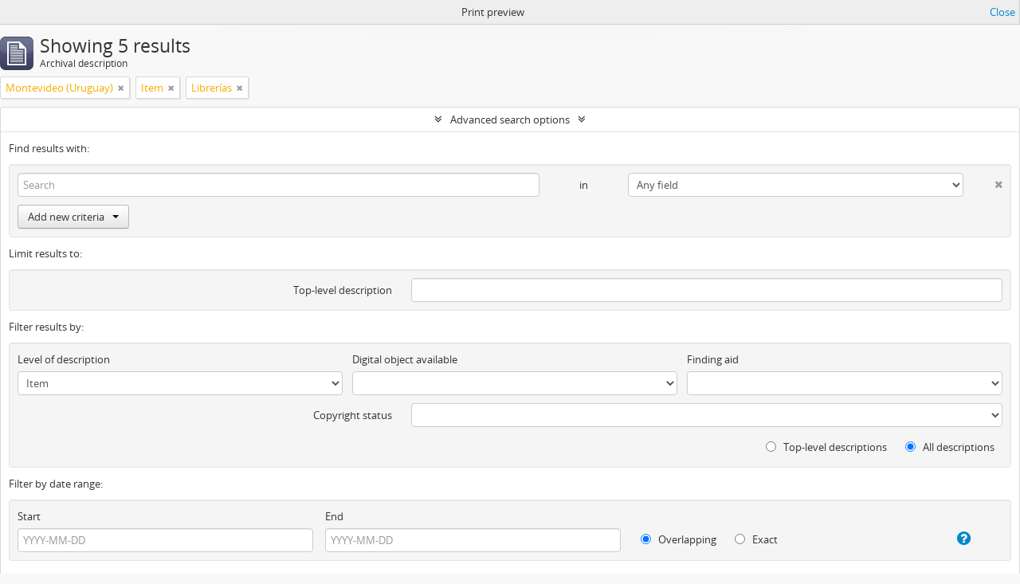

--- FILE ---
content_type: text/html; charset=utf-8
request_url: https://archivocedei.um.edu.uy/index.php/informationobject/browse?subjects=3113&places=1099&view=card&levels=236&sf_culture=en&sort=startDate&showAdvanced=1&topLod=0&sortDir=asc&media=print
body_size: 6280
content:
<!DOCTYPE html>
<html lang="en" dir="ltr">
  <head>
    <meta http-equiv="Content-Type" content="text/html; charset=utf-8" />
<meta http-equiv="X-Ua-Compatible" content="IE=edge,chrome=1" />
    <meta name="title" content="Atom UM" />
<meta name="description" content="Servidor ATOM UM" />
<meta name="viewport" content="initial-scale=1.0, user-scalable=no" />
    <title>Atom UM</title>
    <link rel="shortcut icon" href="/favicon.ico"/>
    <link href="/plugins/sfDrupalPlugin/vendor/drupal/misc/ui/ui.all.css" media="screen" rel="stylesheet" type="text/css" />
<link media="all" href="/plugins/arDominionPlugin/css/main.css" rel="stylesheet" type="text/css" />
<link href="/css/print-preview.css" media="screen" rel="stylesheet" type="text/css" />
            <script src="/vendor/jquery.js" type="text/javascript"></script>
<script src="/plugins/sfDrupalPlugin/vendor/drupal/misc/drupal.js" type="text/javascript"></script>
<script src="/vendor/yui/yahoo-dom-event/yahoo-dom-event.js" type="text/javascript"></script>
<script src="/vendor/yui/element/element-min.js" type="text/javascript"></script>
<script src="/vendor/yui/button/button-min.js" type="text/javascript"></script>
<script src="/vendor/yui/container/container_core-min.js" type="text/javascript"></script>
<script src="/vendor/yui/menu/menu-min.js" type="text/javascript"></script>
<script src="/vendor/modernizr.js" type="text/javascript"></script>
<script src="/vendor/jquery-ui.js" type="text/javascript"></script>
<script src="/vendor/jquery.ui.resizable.min.js" type="text/javascript"></script>
<script src="/vendor/jquery.expander.js" type="text/javascript"></script>
<script src="/vendor/jquery.masonry.js" type="text/javascript"></script>
<script src="/vendor/jquery.imagesloaded.js" type="text/javascript"></script>
<script src="/vendor/bootstrap/js/bootstrap.js" type="text/javascript"></script>
<script src="/vendor/URI.js" type="text/javascript"></script>
<script src="/vendor/meetselva/attrchange.js" type="text/javascript"></script>
<script src="/js/qubit.js" type="text/javascript"></script>
<script src="/js/treeView.js" type="text/javascript"></script>
<script src="/js/clipboard.js" type="text/javascript"></script>
<script src="/plugins/sfDrupalPlugin/vendor/drupal/misc/jquery.once.js" type="text/javascript"></script>
<script src="/plugins/sfDrupalPlugin/vendor/drupal/misc/ui/ui.datepicker.js" type="text/javascript"></script>
<script src="/vendor/yui/connection/connection-min.js" type="text/javascript"></script>
<script src="/vendor/yui/datasource/datasource-min.js" type="text/javascript"></script>
<script src="/vendor/yui/autocomplete/autocomplete-min.js" type="text/javascript"></script>
<script src="/js/autocomplete.js" type="text/javascript"></script>
<script src="/js/dominion.js" type="text/javascript"></script>
  <script type="text/javascript">
//<![CDATA[
jQuery.extend(Qubit, {"relativeUrlRoot":""});
//]]>
</script></head>
  <body class="yui-skin-sam informationobject browse">

    


<header id="top-bar">

      <a id="logo" rel="home" href="/index.php/" title=""><img alt="AtoM" src="/images/logo.png" /></a>  
      <h1 id="site-name">
      <a rel="home" title="Home" href="/index.php/"><span>Atom UM</span></a>    </h1>
  
  <nav>

    
  <div id="user-menu">
    <button class="top-item top-dropdown" data-toggle="dropdown" data-target="#"
      aria-expanded="false">
        Log in    </button>

    <div class="top-dropdown-container">

      <div class="top-dropdown-arrow">
        <div class="arrow"></div>
      </div>

      <div class="top-dropdown-header">
        <h2>Have an account?</h2>
      </div>

      <div class="top-dropdown-body">

        <form action="/index.php/user/login" method="post">
          <input type="hidden" name="next" value="https://archivocedei.um.edu.uy/index.php/informationobject/browse?subjects=3113&amp;places=1099&amp;view=card&amp;levels=236&amp;sf_culture=en&amp;sort=startDate&amp;showAdvanced=1&amp;topLod=0&amp;sortDir=asc&amp;media=print" id="next" />
          <div class="form-item form-item-email">
  <label for="email">Email <span class="form-required" title="This field is required.">*</span></label>
  <input type="text" name="email" id="email" />
  
</div>

          <div class="form-item form-item-password">
  <label for="password">Password <span class="form-required" title="This field is required.">*</span></label>
  <input type="password" name="password" autocomplete="off" id="password" />
  
</div>

          <button type="submit">Log in</button>

        </form>

      </div>

      <div class="top-dropdown-bottom"></div>

    </div>
  </div>


    <div id="quick-links-menu" data-toggle="tooltip" data-title="Quick links">

  <button class="top-item" data-toggle="dropdown" data-target="#" aria-expanded="false">Quick links</button>

  <div class="top-dropdown-container">

    <div class="top-dropdown-arrow">
      <div class="arrow"></div>
    </div>

    <div class="top-dropdown-header">
      <h2>Quick links</h2>
    </div>

    <div class="top-dropdown-body">
      <ul>
                              <li><a href="/index.php/" title="Home">Home</a></li>
                                        <li><a href="/index.php/privacy" title="Privacy Policy">Privacy Policy</a></li>
                                        <li><a href="http://docs.accesstomemory.org/" title="Help">Help</a></li>
                                                                              </ul>
    </div>

    <div class="top-dropdown-bottom"></div>

  </div>

</div>

          <div id="language-menu" data-toggle="tooltip" data-title="Language">

  <button class="top-item" data-toggle="dropdown" data-target="#" aria-expanded="false">Language</button>

  <div class="top-dropdown-container">

    <div class="top-dropdown-arrow">
      <div class="arrow"></div>
    </div>

    <div class="top-dropdown-header">
      <h2>Language</h2>
    </div>

    <div class="top-dropdown-body">
      <ul>
                  <li class="active">
            <a href="/index.php/informationobject/browse?sf_culture=en&amp;subjects=3113&amp;places=1099&amp;view=card&amp;levels=236&amp;sort=startDate&amp;showAdvanced=1&amp;topLod=0&amp;sortDir=asc&amp;media=print" title="English">English</a>          </li>
                  <li>
            <a href="/index.php/informationobject/browse?sf_culture=es&amp;subjects=3113&amp;places=1099&amp;view=card&amp;levels=236&amp;sort=startDate&amp;showAdvanced=1&amp;topLod=0&amp;sortDir=asc&amp;media=print" title="español">español</a>          </li>
              </ul>
    </div>

    <div class="top-dropdown-bottom"></div>

  </div>

</div>
    
    <div id="clipboard-menu" data-toggle="tooltip" data-title="Clipboard" data-clipboard-status-url="/index.php/user/clipboardStatus" data-alert-message="Note: clipboard items unclipped in this page will be removed from the clipboard when the page is refreshed. You can re-select them now, or reload the page to remove them completely. Using the sort or print preview buttons will also cause a page reload - so anything currently deselected will be lost!">

  <button class="top-item" data-toggle="dropdown" data-target="#" aria-expanded="false">
    Clipboard  </button>

  <div class="top-dropdown-container">

    <div class="top-dropdown-arrow">
      <div class="arrow"></div>
    </div>

    <div class="top-dropdown-header">
      <h2>Clipboard</h2>
      <span id="count-block" data-information-object-label="Archival description" data-actor-object-label="Authority record" data-repository-object-label="Archival institution"></span>
    </div>

    <div class="top-dropdown-body">
      <ul>
        <li class="leaf" id="node_clearClipboard"><a href="/index.php/user/clipboardClear" title="Clear all selections">Clear all selections</a></li><li class="leaf" id="node_goToClipboard"><a href="/index.php/user/clipboard" title="Go to clipboard">Go to clipboard</a></li><li class="leaf" id="node_loadClipboard"><a href="/index.php/user/clipboardLoad" title="Load clipboard">Load clipboard</a></li><li class="leaf" id="node_saveClipboard"><a href="/index.php/user/clipboardSave" title="Save clipboard">Save clipboard</a></li>      </ul>
    </div>

    <div class="top-dropdown-bottom"></div>

  </div>

</div>

    
  </nav>

  <div id="search-bar">

    <div id="browse-menu">

  <button class="top-item top-dropdown" data-toggle="dropdown" data-target="#" aria-expanded="false">Browse</button>

  <div class="top-dropdown-container top-dropdown-container-right">

    <div class="top-dropdown-arrow">
      <div class="arrow"></div>
    </div>

    <div class="top-dropdown-header">
      <h2>Browse</h2>
    </div>

    <div class="top-dropdown-body">
      <ul>
        <li class="active leaf" id="node_browseInformationObjects"><a href="/index.php/informationobject/browse" title="Archival descriptions">Archival descriptions</a></li><li class="leaf" id="node_browseActors"><a href="/index.php/actor/browse" title="Authority records">Authority records</a></li><li class="leaf" id="node_browseRepositories"><a href="/index.php/repository/browse" title="Archival institutions">Archival institutions</a></li><li class="leaf" id="node_browseSubjects"><a href="/index.php/taxonomy/index/id/35" title="Subjects">Subjects</a></li><li class="leaf" id="node_browsePlaces"><a href="/index.php/taxonomy/index/id/42" title="Places">Places</a></li><li class="leaf" id="node_browseDigitalObjects"><a href="/index.php/informationobject/browse?view=card&amp;onlyMedia=1&amp;topLod=0" title="Digital objects">Digital objects</a></li><li class="leaf" id="node_browsePhysicalObjets"><a href="/index.php/physicalobject/browse" title="Unidad de Almacenaje">Unidad de Almacenaje</a></li>      </ul>
    </div>

    <div class="top-dropdown-bottom"></div>

  </div>

</div>

    <div id="search-form-wrapper" role="search">

  <h2>Search</h2>

  <form action="/index.php/informationobject/browse" data-autocomplete="/index.php/search/autocomplete" autocomplete="off">

    <input type="hidden" name="topLod" value="0"/>
    <input type="hidden" name="sort" value="relevance"/>

          <input type="text" name="query" value="" placeholder="Search"/>
    
    <button><span>Search</span></button>

    <div id="search-realm" class="search-popover">

      
      <div class="search-realm-advanced">
        <a href="/index.php/informationobject/browse?showAdvanced=1&topLod=0">
          Advanced search&nbsp;&raquo;
        </a>
      </div>

    </div>

  </form>

</div>

  </div>

  
</header>

  <div id="site-slogan">
    <div class="container">
      <div class="row">
        <div class="span12">
          <span>Servidor ATOM UM</span>
        </div>
      </div>
    </div>
  </div>

    
    <div id="wrapper" class="container" role="main">

      
        
      <div class="row">

        <div class="span3">

          <div id="sidebar">

            
    <section id="facets">

      <div class="visible-phone facets-header">
        <a class="x-btn btn-wide">
          <i class="fa fa-filter"></i>
          Filters        </a>
      </div>

      <div class="content">

        
        <h2>Narrow your results by:</h2>

        
<section class="facet ">
  <div class="facet-header">
    <h3><a href="#" aria-expanded="">Language</a></h3>
  </div>

  <div class="facet-body" id="#facet-languages">
    <ul>

      
      
              
        <li class="active">
          <a title="" href="/index.php/informationobject/browse?subjects=3113&amp;places=1099&amp;view=card&amp;levels=236&amp;sf_culture=en&amp;sort=startDate&amp;showAdvanced=1&amp;topLod=0&amp;sortDir=asc&amp;media=print">Unique records<span>, 5 results</span></a>          <span class="facet-count" aria-hidden="true">5</span>
        </li>
              
        <li >
          <a title="" href="/index.php/informationobject/browse?languages=es&amp;subjects=3113&amp;places=1099&amp;view=card&amp;levels=236&amp;sf_culture=en&amp;sort=startDate&amp;showAdvanced=1&amp;topLod=0&amp;sortDir=asc&amp;media=print">Spanish<span>, 5 results</span></a>          <span class="facet-count" aria-hidden="true">5</span>
        </li>
      
    </ul>
  </div>
</section>

        
        
        
        
        
<section class="facet open">
  <div class="facet-header">
    <h3><a href="#" aria-expanded="1">Place</a></h3>
  </div>

  <div class="facet-body" id="#facet-places">
    <ul>

      
              <li >
          <a title="" href="/index.php/informationobject/browse?subjects=3113&amp;view=card&amp;levels=236&amp;sf_culture=en&amp;sort=startDate&amp;showAdvanced=1&amp;topLod=0&amp;sortDir=asc&amp;media=print">All</a>        </li>
      
              
        <li class="active">
          <a title="" href="/index.php/informationobject/browse?places=1099&amp;subjects=3113&amp;view=card&amp;levels=236&amp;sf_culture=en&amp;sort=startDate&amp;showAdvanced=1&amp;topLod=0&amp;sortDir=asc&amp;media=print">Montevideo (Uruguay)<span>, 5 results</span></a>          <span class="facet-count" aria-hidden="true">5</span>
        </li>
      
    </ul>
  </div>
</section>

        
<section class="facet open">
  <div class="facet-header">
    <h3><a href="#" aria-expanded="1">Subject</a></h3>
  </div>

  <div class="facet-body" id="#facet-subjects">
    <ul>

      
              <li >
          <a title="" href="/index.php/informationobject/browse?places=1099&amp;view=card&amp;levels=236&amp;sf_culture=en&amp;sort=startDate&amp;showAdvanced=1&amp;topLod=0&amp;sortDir=asc&amp;media=print">All</a>        </li>
      
              
        <li >
          <a title="" href="/index.php/informationobject/browse?subjects=2870&amp;places=1099&amp;view=card&amp;levels=236&amp;sf_culture=en&amp;sort=startDate&amp;showAdvanced=1&amp;topLod=0&amp;sortDir=asc&amp;media=print">Juan Zorrilla de San Martín<span>, 5 results</span></a>          <span class="facet-count" aria-hidden="true">5</span>
        </li>
              
        <li >
          <a title="" href="/index.php/informationobject/browse?subjects=2883&amp;places=1099&amp;view=card&amp;levels=236&amp;sf_culture=en&amp;sort=startDate&amp;showAdvanced=1&amp;topLod=0&amp;sortDir=asc&amp;media=print">Tabaré (poema)<span>, 5 results</span></a>          <span class="facet-count" aria-hidden="true">5</span>
        </li>
              
        <li >
          <a title="" href="/index.php/informationobject/browse?subjects=3101&amp;places=1099&amp;view=card&amp;levels=236&amp;sf_culture=en&amp;sort=startDate&amp;showAdvanced=1&amp;topLod=0&amp;sortDir=asc&amp;media=print">Postales<span>, 5 results</span></a>          <span class="facet-count" aria-hidden="true">5</span>
        </li>
              
        <li >
          <a title="" href="/index.php/informationobject/browse?subjects=3112&amp;places=1099&amp;view=card&amp;levels=236&amp;sf_culture=en&amp;sort=startDate&amp;showAdvanced=1&amp;topLod=0&amp;sortDir=asc&amp;media=print">Librería Vázquez Cores<span>, 5 results</span></a>          <span class="facet-count" aria-hidden="true">5</span>
        </li>
              
        <li class="active">
          <a title="" href="/index.php/informationobject/browse?subjects=3113&amp;places=1099&amp;view=card&amp;levels=236&amp;sf_culture=en&amp;sort=startDate&amp;showAdvanced=1&amp;topLod=0&amp;sortDir=asc&amp;media=print">Librerías<span>, 5 results</span></a>          <span class="facet-count" aria-hidden="true">5</span>
        </li>
      
    </ul>
  </div>
</section>

        
        
<section class="facet open">
  <div class="facet-header">
    <h3><a href="#" aria-expanded="1">Level of description</a></h3>
  </div>

  <div class="facet-body" id="#facet-levelOfDescription">
    <ul>

      
              <li >
          <a title="" href="/index.php/informationobject/browse?subjects=3113&amp;places=1099&amp;view=card&amp;sf_culture=en&amp;sort=startDate&amp;showAdvanced=1&amp;topLod=0&amp;sortDir=asc&amp;media=print">All</a>        </li>
      
              
        <li class="active">
          <a title="" href="/index.php/informationobject/browse?levels=236&amp;subjects=3113&amp;places=1099&amp;view=card&amp;sf_culture=en&amp;sort=startDate&amp;showAdvanced=1&amp;topLod=0&amp;sortDir=asc&amp;media=print">Item<span>, 5 results</span></a>          <span class="facet-count" aria-hidden="true">5</span>
        </li>
      
    </ul>
  </div>
</section>

        
      </div>

    </section>

  
          </div>

        </div>

        <div class="span9">

          <div id="main-column">

                <div id="preview-message">
    Print preview    <a href="/index.php/informationobject/browse?subjects=3113&amp;places=1099&amp;view=card&amp;levels=236&amp;sf_culture=en&amp;sort=startDate&amp;showAdvanced=1&amp;topLod=0&amp;sortDir=asc" title="Close">Close</a>  </div>

  <div class="multiline-header">
    <img alt="" src="/images/icons-large/icon-archival.png" />    <h1 aria-describedby="results-label">
              Showing 5 results          </h1>
    <span class="sub" id="results-label">Archival description</span>
  </div>

            
  <section class="header-options">

    
              <span class="search-filter">
      Montevideo (Uruguay)    <a href="/index.php/informationobject/browse?subjects=3113&view=card&levels=236&sf_culture=en&sort=startDate&showAdvanced=1&topLod=0&sortDir=asc&media=print" class="remove-filter"><i class="fa fa-times"></i></a>
</span>
  <span class="search-filter">
      Item    <a href="/index.php/informationobject/browse?subjects=3113&places=1099&view=card&sf_culture=en&sort=startDate&showAdvanced=1&topLod=0&sortDir=asc&media=print" class="remove-filter"><i class="fa fa-times"></i></a>
</span>
  <span class="search-filter">
      Librerías    <a href="/index.php/informationobject/browse?places=1099&view=card&levels=236&sf_culture=en&sort=startDate&showAdvanced=1&topLod=0&sortDir=asc&media=print" class="remove-filter"><i class="fa fa-times"></i></a>
</span>
                
  </section>


            
  <section class="advanced-search-section">

  <a href="#" class="advanced-search-toggle open" aria-expanded="true">Advanced search options</a>

  <div class="advanced-search animateNicely" >

    <form name="advanced-search-form" method="get" action="/index.php/informationobject/browse">
              <input type="hidden" name="subjects" value="3113"/>
              <input type="hidden" name="places" value="1099"/>
              <input type="hidden" name="view" value="card"/>
              <input type="hidden" name="sort" value="startDate"/>
              <input type="hidden" name="media" value="print"/>
      
      <p>Find results with:</p>

      <div class="criteria">

        
          
        
        
        <div class="criterion">

          <select class="boolean" name="so0">
            <option value="and">and</option>
            <option value="or">or</option>
            <option value="not">not</option>
          </select>

          <input class="query" type="text" placeholder="Search" name="sq0"/>

          <span>in</span>

          <select class="field" name="sf0">
            <option value="">Any field</option>
            <option value="title">Title</option>
                          <option value="archivalHistory">Archival history</option>
                        <option value="scopeAndContent">Scope and content</option>
            <option value="extentAndMedium">Extent and medium</option>
            <option value="subject">Subject access points</option>
            <option value="name">Name access points</option>
            <option value="place">Place access points</option>
            <option value="genre">Genre access points</option>
            <option value="identifier">Identifier</option>
            <option value="referenceCode">Reference code</option>
            <option value="digitalObjectTranscript">Digital object text</option>
            <option value="findingAidTranscript">Finding aid text</option>
            <option value="creator">Creator</option>
            <option value="allExceptFindingAidTranscript">Any field except finding aid text</option>
          </select>

          <a href="#" class="delete-criterion"><i class="fa fa-times"></i></a>

        </div>

        <div class="add-new-criteria">
          <div class="btn-group">
            <a class="btn dropdown-toggle" data-toggle="dropdown" href="#">
              Add new criteria<span class="caret"></span>
            </a>
            <ul class="dropdown-menu">
              <li><a href="#" id="add-criterion-and">And</a></li>
              <li><a href="#" id="add-criterion-or">Or</a></li>
              <li><a href="#" id="add-criterion-not">Not</a></li>
            </ul>
          </div>
        </div>

      </div>

      <p>Limit results to:</p>

      <div class="criteria">

        
        <div class="filter-row">
          <div class="filter">
            <label for="collection">Top-level description</label>            <select name="collection" class="form-autocomplete" id="collection">

</select>            <input class="list" type="hidden" value="/index.php/informationobject/autocomplete?parent=1&filterDrafts=1"/>
          </div>
        </div>

      </div>

      <p>Filter results by:</p>

      <div class="criteria">

        <div class="filter-row triple">

          <div class="filter-left">
            <div class="form-item form-item-levels">
  <label for="levels">Level of description</label>
  <select name="levels" id="levels">
<option value=""></option>
<option value="232">Collection</option>
<option value="235">File</option>
<option value="230">Fonds</option>
<option value="236" selected="selected">Item</option>
<option value="293">Part</option>
<option value="428">Record group</option>
<option value="2477">Sección</option>
<option value="233">Series</option>
<option value="3283">Subfondo subordinado</option>
<option value="231">Subfonds</option>
<option value="234">Subseries</option>
</select>
  
</div>
          </div>

          <div class="filter-center">
            <div class="form-item form-item-onlyMedia">
  <label for="onlyMedia">Digital object available</label>
  <select name="onlyMedia" id="onlyMedia">
<option value="" selected="selected"></option>
<option value="1">Yes</option>
<option value="0">No</option>
</select>
  
</div>
          </div>

          <div class="filter-right">
            <div class="form-item form-item-findingAidStatus">
  <label for="findingAidStatus">Finding aid</label>
  <select name="findingAidStatus" id="findingAidStatus">
<option value="" selected="selected"></option>
<option value="yes">Yes</option>
<option value="no">No</option>
<option value="generated">Generated</option>
<option value="uploaded">Uploaded</option>
</select>
  
</div>
          </div>

        </div>

                
                  <div class="filter-row">

                          <div class="filter">
                <div class="form-item form-item-copyrightStatus">
  <label for="copyrightStatus">Copyright status</label>
  <select name="copyrightStatus" id="copyrightStatus">
<option value="" selected="selected"></option>
<option value="345">Public domain</option>
<option value="344">Under copyright</option>
<option value="346">Unknown</option>
</select>
  
</div>
              </div>
            
            
          </div>
        
        <div class="filter-row">

          <div class="lod-filter">
            <label>
              <input type="radio" name="topLod" value="1" >
              Top-level descriptions            </label>
            <label>
              <input type="radio" name="topLod" value="0" checked>
              All descriptions            </label>
          </div>

        </div>

      </div>

      <p>Filter by date range:</p>

      <div class="criteria">

        <div class="filter-row">

          <div class="start-date">
            <div class="form-item form-item-startDate">
  <label for="startDate">Start</label>
  <input placeholder="YYYY-MM-DD" type="text" name="startDate" id="startDate" />
  
</div>
          </div>

          <div class="end-date">
            <div class="form-item form-item-endDate">
  <label for="endDate">End</label>
  <input placeholder="YYYY-MM-DD" type="text" name="endDate" id="endDate" />
  
</div>
          </div>

          <div class="date-type">
            <label>
              <input type="radio" name="rangeType" value="inclusive" checked>
              Overlapping            </label>
            <label>
              <input type="radio" name="rangeType" value="exact" >
              Exact            </label>
          </div>

          <a href="#" class="date-range-help-icon" aria-expanded="false"><i class="fa fa-question-circle"></i></a>

        </div>

        <div class="alert alert-info date-range-help animateNicely">
          Use these options to specify how the date range returns results. "Exact" means that the start and end dates of descriptions returned must fall entirely within the date range entered. "Overlapping" means that any description whose start or end dates touch or overlap the target date range will be returned.        </div>

      </div>

      <section class="actions">
        <input type="submit" class="c-btn c-btn-submit" value="Search"/>
        <input type="button" class="reset c-btn c-btn-delete" value="Reset"/>
      </section>

    </form>

  </div>

</section>

  
    <section class="browse-options">
      <a  href="/index.php/informationobject/browse?subjects=3113&places=1099&view=card&levels=236&sf_culture=en&sort=startDate&showAdvanced=1&topLod=0&sortDir=asc&media=print">
  <i class="fa fa-print"></i>
  Print preview</a>

              <a href="/index.php/browse/hierarchy">
          <i class="fa fa-sitemap"></i>
          Hierarchy
        </a>
      
      
      <span>
        <span class="view-header-label">View:</span>

<div class="btn-group">
  <a class="btn fa fa-th-large active" href="/index.php/informationobject/browse?view=card&amp;subjects=3113&amp;places=1099&amp;levels=236&amp;sf_culture=en&amp;sort=startDate&amp;showAdvanced=1&amp;topLod=0&amp;sortDir=asc&amp;media=print" title=" "> </a>
  <a class="btn fa fa-list " href="/index.php/informationobject/browse?view=table&amp;subjects=3113&amp;places=1099&amp;levels=236&amp;sf_culture=en&amp;sort=startDate&amp;showAdvanced=1&amp;topLod=0&amp;sortDir=asc&amp;media=print" title=" "> </a></div>
      </span>

      <div class="pickers">
        <div id="sort-header">
  <div class="sort-options">

    <label>Sort by:</label>

    <div class="dropdown">

      <div class="dropdown-selected">
                                  <span>Start date</span>
                  
      </div>

      <ul class="dropdown-options">

        <span class="pointer"></span>

                  <li>
                        <a href="/index.php/informationobject/browse?sort=lastUpdated&subjects=3113&places=1099&view=card&levels=236&sf_culture=en&showAdvanced=1&topLod=0&sortDir=asc&media=print" data-order="lastUpdated">
              <span>Date modified</span>
            </a>
          </li>
                  <li>
                        <a href="/index.php/informationobject/browse?sort=alphabetic&subjects=3113&places=1099&view=card&levels=236&sf_culture=en&showAdvanced=1&topLod=0&sortDir=asc&media=print" data-order="alphabetic">
              <span>Title</span>
            </a>
          </li>
                  <li>
                        <a href="/index.php/informationobject/browse?sort=relevance&subjects=3113&places=1099&view=card&levels=236&sf_culture=en&showAdvanced=1&topLod=0&sortDir=asc&media=print" data-order="relevance">
              <span>Relevance</span>
            </a>
          </li>
                  <li>
                        <a href="/index.php/informationobject/browse?sort=identifier&subjects=3113&places=1099&view=card&levels=236&sf_culture=en&showAdvanced=1&topLod=0&sortDir=asc&media=print" data-order="identifier">
              <span>Identifier</span>
            </a>
          </li>
                  <li>
                        <a href="/index.php/informationobject/browse?sort=referenceCode&subjects=3113&places=1099&view=card&levels=236&sf_culture=en&showAdvanced=1&topLod=0&sortDir=asc&media=print" data-order="referenceCode">
              <span>Reference code</span>
            </a>
          </li>
                  <li>
                        <a href="/index.php/informationobject/browse?sort=endDate&subjects=3113&places=1099&view=card&levels=236&sf_culture=en&showAdvanced=1&topLod=0&sortDir=asc&media=print" data-order="endDate">
              <span>End date</span>
            </a>
          </li>
              </ul>
    </div>
  </div>
</div>

<div id="sort-header">
  <div class="sort-options">

    <label>Direction:</label>

    <div class="dropdown">

      <div class="dropdown-selected">
                                  <span>Ascending</span>
                  
      </div>

      <ul class="dropdown-options">

        <span class="pointer"></span>

                  <li>
                        <a href="/index.php/informationobject/browse?sortDir=desc&subjects=3113&places=1099&view=card&levels=236&sf_culture=en&sort=startDate&showAdvanced=1&topLod=0&media=print" data-order="desc">
              <span>Descending</span>
            </a>
          </li>
              </ul>
    </div>
  </div>
</div>
      </div>
    </section>

    <div id="content" class="browse-content">
              <div class="search-result media-summary">
          <p>
            5 results with digital objects                                    <a href="/index.php/informationobject/browse?subjects=3113&places=1099&view=card&levels=236&sf_culture=en&sort=startDate&showAdvanced=1&topLod=0&sortDir=asc&media=print&onlyMedia=1">
              <i class="fa fa-search"></i>
              Show results with digital objects            </a>
          </p>
        </div>
      
              
<section class="masonry browse-masonry">

          
          <div class="brick">
    
      <a href="/index.php/postal-de-la-libreria-vazquez-cores-con-fotografia-teatralizada-de-tabare-de-juan-zorrilla-de-san-martin-4">
        
          <a href="/index.php/postal-de-la-libreria-vazquez-cores-con-fotografia-teatralizada-de-tabare-de-juan-zorrilla-de-san-martin-4" title=""><img alt="Postal de la Librería Vázquez Cores con fotografía teatralizada de &quot;Tabaré&quot; de Juan Zor..." src="/uploads/r/cedei-centro-de-documentacion-y-estudios-de-iberoamerica-universidad-de-montevideo/f/a/8/fa86a01da9a3881f915cf3b5df07ca3518a40db4bf3173d9f4863f9bd089a697/AAX_142.jpg" /></a>
              </a>

      <div class="bottom">
        <button class="clipboard repository-or-digital-obj-browse"
  data-clipboard-url="/index.php/user/clipboardToggleSlug"
  data-clipboard-slug="postal-de-la-libreria-vazquez-cores-con-fotografia-teatralizada-de-tabare-de-juan-zorrilla-de-san-martin-4"
  data-toggle="tooltip"  data-title="Add to clipboard"
  data-alt-title="Remove from clipboard">
  Add to clipboard</button>
Postal de la Librería Vázquez Cores con fotografía teatralizada de &quot;Tabaré&quot; de Juan Zorrilla de San Martín      </div>
    </div>
          
          <div class="brick">
    
      <a href="/index.php/postal-de-la-libreria-vazquez-cores-con-fotografia-teatralizada-de-tabare-de-juan-zorrilla-de-san-martin-2">
        
          <a href="/index.php/postal-de-la-libreria-vazquez-cores-con-fotografia-teatralizada-de-tabare-de-juan-zorrilla-de-san-martin-2" title=""><img alt="Postal de la Librería Vázquez Cores con fotografía teatralizada de &quot;Tabaré&quot; de Juan Zor..." src="/uploads/r/cedei-centro-de-documentacion-y-estudios-de-iberoamerica-universidad-de-montevideo/f/4/9/f4928b08b0a085b1d2d26e9776728d47cf2d9ebd8ba0d412505358d308c34a1d/AAX_142.jpg" /></a>
              </a>

      <div class="bottom">
        <button class="clipboard repository-or-digital-obj-browse"
  data-clipboard-url="/index.php/user/clipboardToggleSlug"
  data-clipboard-slug="postal-de-la-libreria-vazquez-cores-con-fotografia-teatralizada-de-tabare-de-juan-zorrilla-de-san-martin-2"
  data-toggle="tooltip"  data-title="Add to clipboard"
  data-alt-title="Remove from clipboard">
  Add to clipboard</button>
Postal de la Librería Vázquez Cores con fotografía teatralizada de &quot;Tabaré&quot; de Juan Zorrilla de San Martín      </div>
    </div>
          
          <div class="brick">
    
      <a href="/index.php/postal-de-la-libreria-vazquez-cores-con-fotografia-teatralizada-de-tabare-de-juan-zorrilla-de-san-martin-5">
        
          <a href="/index.php/postal-de-la-libreria-vazquez-cores-con-fotografia-teatralizada-de-tabare-de-juan-zorrilla-de-san-martin-5" title=""><img alt="Postal de la Librería Vázquez Cores con fotografía teatralizada de &quot;Tabaré&quot; de Juan Zor..." src="/uploads/r/cedei-centro-de-documentacion-y-estudios-de-iberoamerica-universidad-de-montevideo/c/0/6/c061ba8a537a262a0e01733c7de74ea1deef22fccc27801def18432c5fc4b575/AAX_142.jpg" /></a>
              </a>

      <div class="bottom">
        <button class="clipboard repository-or-digital-obj-browse"
  data-clipboard-url="/index.php/user/clipboardToggleSlug"
  data-clipboard-slug="postal-de-la-libreria-vazquez-cores-con-fotografia-teatralizada-de-tabare-de-juan-zorrilla-de-san-martin-5"
  data-toggle="tooltip"  data-title="Add to clipboard"
  data-alt-title="Remove from clipboard">
  Add to clipboard</button>
Postal de la Librería Vázquez Cores con fotografía teatralizada de &quot;Tabaré&quot; de Juan Zorrilla de San Martín      </div>
    </div>
          
          <div class="brick">
    
      <a href="/index.php/postal-de-la-libreria-vazquez-cores-con-fotografia-teatralizada-de-tabare-de-juan-zorrilla-de-san-martin-6">
        
          <a href="/index.php/postal-de-la-libreria-vazquez-cores-con-fotografia-teatralizada-de-tabare-de-juan-zorrilla-de-san-martin-6" title=""><img alt="Postal de la Librería Vázquez Cores con fotografía teatralizada de &quot;Tabaré&quot; de Juan Zor..." src="/uploads/r/cedei-centro-de-documentacion-y-estudios-de-iberoamerica-universidad-de-montevideo/0/2/9/0299c142414af959aa9f1041cad883cfa5667eb19d57883cb76a12ea332cdf20/AAX_142.jpg" /></a>
              </a>

      <div class="bottom">
        <button class="clipboard repository-or-digital-obj-browse"
  data-clipboard-url="/index.php/user/clipboardToggleSlug"
  data-clipboard-slug="postal-de-la-libreria-vazquez-cores-con-fotografia-teatralizada-de-tabare-de-juan-zorrilla-de-san-martin-6"
  data-toggle="tooltip"  data-title="Add to clipboard"
  data-alt-title="Remove from clipboard">
  Add to clipboard</button>
Postal de la Librería Vázquez Cores con fotografía teatralizada de &quot;Tabaré&quot; de Juan Zorrilla de San Martín      </div>
    </div>
          
          <div class="brick">
    
      <a href="/index.php/postal-de-la-libreria-vazquez-cores-con-fotografia-teatralizada-de-tabare-de-juan-zorrilla-de-san-martin-3">
        
          <a href="/index.php/postal-de-la-libreria-vazquez-cores-con-fotografia-teatralizada-de-tabare-de-juan-zorrilla-de-san-martin-3" title=""><img alt="Postal de la Librería Vázquez Cores con fotografía teatralizada de &quot;Tabaré&quot; de Juan Zor..." src="/uploads/r/cedei-centro-de-documentacion-y-estudios-de-iberoamerica-universidad-de-montevideo/4/1/e/41ea81611fbf96f17395508dfd560629a98a05d11dcb1747c10a7d8b8c94a158/AAX_142.jpg" /></a>
              </a>

      <div class="bottom">
        <button class="clipboard repository-or-digital-obj-browse"
  data-clipboard-url="/index.php/user/clipboardToggleSlug"
  data-clipboard-slug="postal-de-la-libreria-vazquez-cores-con-fotografia-teatralizada-de-tabare-de-juan-zorrilla-de-san-martin-3"
  data-toggle="tooltip"  data-title="Add to clipboard"
  data-alt-title="Remove from clipboard">
  Add to clipboard</button>
Postal de la Librería Vázquez Cores con fotografía teatralizada de &quot;Tabaré&quot; de Juan Zorrilla de San Martín      </div>
    </div>
  
</section>
          </div>

  

                  
          </div>

        </div>

      </div>

    </div>

    
    <footer>

  
  
  <div id="print-date">
    Printed: 2026-01-20  </div>

</footer>

  <script>
    window.ga=window.ga||function(){(ga.q=ga.q||[]).push(arguments)};ga.l=+new Date;
    ga('create', 'UA-38826818-24', 'auto');
        ga('send', 'pageview');
  </script>
  <script async src='https://www.google-analytics.com/analytics.js'></script>

  </body>
</html>
